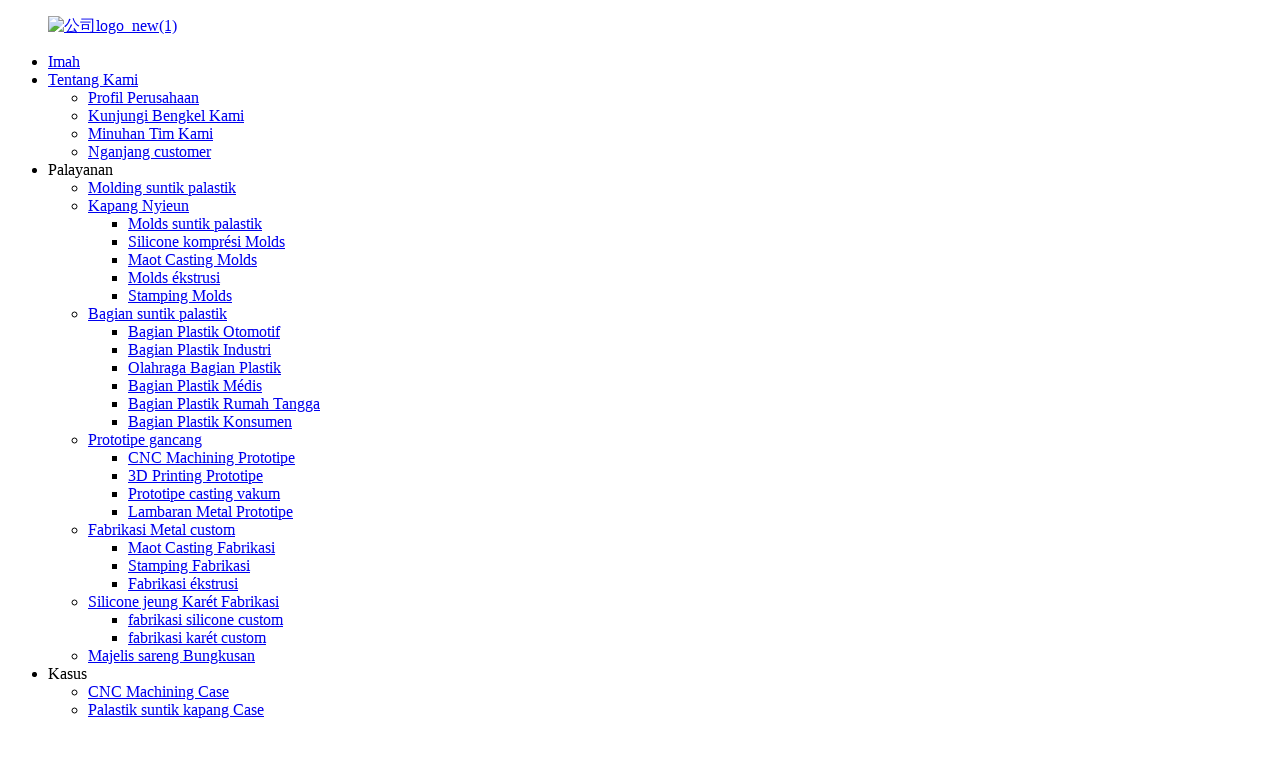

--- FILE ---
content_type: text/html
request_url: http://su.chinaruicheng.com/news/
body_size: 12157
content:
<!DOCTYPE html> <html dir="ltr" lang="su"> <head> <meta charset="UTF-8"/> <!-- Google Tag Manager --> <script>(function(w,d,s,l,i){w[l]=w[l]||[];w[l].push({'gtm.start':
new Date().getTime(),event:'gtm.js'});var f=d.getElementsByTagName(s)[0],
j=d.createElement(s),dl=l!='dataLayer'?'&l='+l:'';j.async=true;j.src=
'https://www.googletagmanager.com/gtm.js?id='+i+dl;f.parentNode.insertBefore(j,f);
})(window,document,'script','dataLayer','GTM-N2RPNF3F');</script> <!-- End Google Tag Manager --> <script type="text/javascript" src="//cdn.globalso.com/cookie_consent_banner.js"></script>  </script> <!-- Hotjar Tracking Code for my site --> <script>
    (function(h,o,t,j,a,r){
        h.hj=h.hj||function(){(h.hj.q=h.hj.q||[]).push(arguments)};
        h._hjSettings={hjid:3423353,hjsv:6};
        a=o.getElementsByTagName('head')[0];
        r=o.createElement('script');r.async=1;
        r.src=t+h._hjSettings.hjid+j+h._hjSettings.hjsv;
        a.appendChild(r);
    })(window,document,'https://static.hotjar.com/c/hotjar-','.js?sv=');
</script> <script src="https://www.googleoptimize.com/optimize.js?id=OPT-P4VM2TG"></script> <script src="https://www.googleoptimize.com/optimize.js?id=OPT-M47KQ72"></script> <meta http-equiv="Content-Type" content="text/html; charset=UTF-8" /> <title>Blog</title>   <meta name="viewport" content="width=device-width,initial-scale=1,minimum-scale=1,maximum-scale=1,user-scalable=no"> <link rel="apple-touch-icon-precomposed" href=""> <meta name="format-detection" content="telephone=no"> <meta name="apple-mobile-web-app-capable" content="yes"> <meta name="apple-mobile-web-app-status-bar-style" content="black"> <link href="//cdn.globalso.com/chinaruicheng/style/global/style.css" rel="stylesheet" onload="this.onload=null;this.rel='stylesheet'"> <link href="//cdn.globalso.com/chinaruicheng/style/public/public.css" rel="stylesheet" onload="this.onload=null;this.rel='stylesheet'"> <script src="https://cdn.globalso.com/lite-yt-embed.js"></script> <link href="https://cdn.globalso.com/lite-yt-embed.css" rel="stylesheet" onload="this.onload=null;this.rel='stylesheet'"> <link rel="shortcut icon" href="https://cdn.globalso.com/chinaruicheng/favicon3.ico" /> <meta name="keywords" itemprop="keywords" content="Gagasan panutup aci, leungeun baju pelindung, bungkus hiasan, panutup insulasi termal, palapis anti korosi, bellows fleksibel, panyalindungan aci, pangropéa mesin, solusi industri, éstétika mesin." />  <link rel="canonical" href="https://www.chinaruicheng.com/news/" /> <link href="//cdn.globalso.com/hide_search.css" rel="stylesheet"/><link href="//www.chinaruicheng.com/style/su.html.css" rel="stylesheet"/><link rel="alternate" hreflang="su" href="http://su.chinaruicheng.com/" /></head> <body> <!-- Google Tag Manager (noscript) --> <noscript><iframe src="https://www.googletagmanager.com/ns.html?id=GTM-N2RPNF3F" height="0" width="0" style="display:none;visibility:hidden"></iframe></noscript> <!-- End Google Tag Manager (noscript) --> <div class="container"> <header class="web_head">     <div class="head_layer">       <div class="layout">         <figure class="logo"><a href="/">                 <img src="https://cdn.globalso.com/chinaruicheng/公司logo_new1.png" alt="公司logo_new(1)">                 </a></figure>         <nav class="nav_wrap">           <ul class="head_nav">         <li><a href="/">Imah</a></li> <li><a href="/about-us/">Tentang Kami</a> <ul class="sub-menu"> 	<li><a href="/about-us/">Profil Perusahaan</a></li> 	<li><a href="/visit-our-workshop/">Kunjungi Bengkel Kami</a></li> 	<li><a href="/meet-our-team/">Minuhan Tim Kami</a></li> 	<li><a href="/customer-visiting/">Nganjang customer</a></li> </ul> </li> <li><a>Palayanan</a> <ul class="sub-menu"> 	<li><a href="/plastics-injection-moldings/">Molding suntik palastik</a></li> 	<li><a href="/moulds/">Kapang Nyieun</a> 	<ul class="sub-menu"> 		<li><a href="/moulds/plastic-injection-molds/">Molds suntik palastik</a></li> 		<li><a href="/moulds/silicone-molds/">Silicone komprési Molds</a></li> 		<li><a href="/moulds/die-casting-molds/">Maot Casting Molds</a></li> 		<li><a href="/moulds/extrusion-molds/">Molds ékstrusi</a></li> 		<li><a href="/moulds/stamping-molds/">Stamping Molds</a></li> 	</ul> </li> 	<li><a href="/plastic-injection-part/">Bagian suntik palastik</a> 	<ul class="sub-menu"> 		<li><a href="/automotive-plastic-parts/">Bagian Plastik Otomotif</a></li> 		<li><a href="/industrial-plastic-parts/">Bagian Plastik Industri</a></li> 		<li><a href="/sports-plastic-parts/">Olahraga Bagian Plastik</a></li> 		<li><a href="/medical-plastic-parts/">Bagian Plastik Médis</a></li> 		<li><a href="/household-plastic-parts/">Bagian Plastik Rumah Tangga</a></li> 		<li><a href="/consumer-plastic-parts/">Bagian Plastik Konsumen</a></li> 	</ul> </li> 	<li><a href="/rapid-prototypes/">Prototipe gancang</a> 	<ul class="sub-menu"> 		<li><a href="/rapid-prototypes/cnc/">CNC Machining Prototipe</a></li> 		<li><a href="/rapid-prototypes/3d-print/">3D Printing Prototipe</a></li> 		<li><a href="/vacuum-casting-prototype/">Prototipe casting vakum</a></li> 		<li><a href="/rapid-prototypes/sheet-metal/">Lambaran Metal Prototipe</a></li> 	</ul> </li> 	<li><a href="/metal-parts/">Fabrikasi Metal custom</a> 	<ul class="sub-menu"> 		<li><a href="/metal-parts/die-casting/">Maot Casting Fabrikasi</a></li> 		<li><a href="/metal-parts/stamping/">Stamping Fabrikasi</a></li> 		<li><a href="/metal-parts/extrusion/">Fabrikasi ékstrusi</a></li> 	</ul> </li> 	<li><a href="/silicone-parts/">Silicone jeung Karét Fabrikasi</a> 	<ul class="sub-menu"> 		<li><a href="/silicone-parts/custom-silicone-fabrication/">fabrikasi silicone custom</a></li> 		<li><a href="/silicone-parts/custom-rubber-fabrication/">fabrikasi karét custom</a></li> 	</ul> </li> 	<li><a href="/one-stop-service/">Majelis sareng Bungkusan</a></li> </ul> </li> <li><a>Kasus</a> <ul class="sub-menu"> 	<li><a href="/analysis-of-cnc-machining-case-of-aluminium-battery-shell-product/">CNC Machining Case</a></li> 	<li><a href="/injection-plastic-mould-case-product/">Palastik suntik kapang Case</a></li> 	<li><a href="/plastic-injection-parts-2-product/">Palastik suntik Bagian Case</a></li> 	<li><a href="/tpu-and-pc-two-plastic-injection-overmolding-sport-accessories-product/">palastik Overmolding Case</a></li> 	<li><a href="/die-casting-case-product/">Maot Casting Case</a></li> 	<li><a href="/special-project/">Proyék Husus</a></li> </ul> </li> <li><a href="/products/">Produk</a> <ul class="sub-menu"> 	<li><a href="/featured-products/">Produk Diulas</a></li> 	<li><a href="/pvc-pipe/">Pipa PVC / PPR / PPH</a></li> </ul> </li> <li class="nav-current"><a href="/news/">Blog</a></li> <li><a href="/faqs/">FAQs</a></li> <li><a href="/contact-us/">Taros Kami</a></li>       </ul> 	  </nav>           <div class="head_right">  	            <b id="btn-search" class="btn--search"></b>                      <div class="change-language ensemble">   <div class="change-language-info">     <div class="change-language-title medium-title">        <div class="language-flag language-flag-en"><a href="https://www.chinaruicheng.com/"><b class="country-flag"></b><span>English</span> </a></div>        <b class="language-icon"></b>      </div> 	<div class="change-language-cont sub-content">         <div class="empty"></div>     </div>   </div> </div> <!--theme262-->          </div> 		  <i class="head_left_bg"></i>           <i class="head_right_bg"></i>                 </div>     </div>       </header><div class="path_bar">     <div class="layout">       <ul>        <li> <a itemprop="breadcrumb" href="/">Imah</a></li><li> <a href="#">Blog</a></li>       </ul>     </div>   </div>      <section class="web_main page_main">   <div class="layout">       <aside class="aside">   <section class="aside-wrap">     <section class="side-widget">     <div class="side-tit-bar">       <h4 class="side-tit"><a href="/news/">Warta</a></h4>     </div>     <ul class="side-cate">       <li><a href="/news_catalog/rapid-prototype-blog/">Rapid Prototipe Blog</a></li> <li><a href="/news_catalog/plastic-injection-molding-blog/">Palastik suntik molding Blog</a></li> <li><a href="/news_catalog/company-activity-blog/">Blog Kagiatan Perusahaan</a></li> <li><a href="/news_catalog/metal-parts-blog/">Bagian Metal Blog</a></li> <li><a href="/news_catalog/company-development-blog/">Blog Pangwangunan Pausahaan</a></li> <li><a href="/news_catalog/siliconerubber-parts-blog/">Silicone / Bagian karét Blog</a></li>     </ul>   </section>      </section> </aside>      <div class="blog_list">         <!--<h1 class="page_title">-->           <!--Blog-->         <!--  BLOG-->         <!--</h1>-->    <div class="news-search">     <div class="head-search">       <form >         <input class="search-ipt" name="s" placeholder="start searching...." />         <input class="search-btn" type="submit" value=""/> 		<input type="hidden" name="cat" />       </form>     </div>   </div>          <ul>                     <li class="blog-item">             <figure class="item-wrap">                             <a class="item-img" href="/news/innovative-shaft-covering-ideas-enhancing-functionality-and-aesthetics/"><img class="blog-img" src="https://cdn.globalso.com/chinaruicheng/DALL·E-2024-07-29-16.21.28-A-vibrant-and-detailed-illustration-showcasing-various-innovative-shaft-covering-ideas-enhancing-both-functionality-and-aesthetics.-The-image-include.png" alt="Gagasan Panutup Aci Inovatif: Ningkatkeun Fungsi..."></a>                             <figcaption class="item-info">                 <h3 class="item-title"><a href="/news/innovative-shaft-covering-ideas-enhancing-functionality-and-aesthetics/">Gagasan Panutup Aci Inovatif: Ningkatkeun Fungsionalitas sareng Estetika</a></h3>                 <div>                                     </div>                 <time>Ku admin, dina Jul 29, 2024</time>                 <div class="item-detail">Lamun datang ka mesin jeung komponén mékanis, shafts mangrupakeun bagian kritis anu mindeng merlukeun panyalindungan jeung enhancement.Panutup anu leres tiasa nyayogikeun sababaraha ...</div>                 <a href="/news/innovative-shaft-covering-ideas-enhancing-functionality-and-aesthetics/" class="item-more">Maca deui</a> </figcaption>             </figure>           </li>                     <li class="blog-item">             <figure class="item-wrap">                             <a class="item-img" href="/news/understanding-extrusion-mould-the-backbone-of-modern-manufacturing/"><img class="blog-img" src="https://cdn.globalso.com/chinaruicheng/ashleyav1_A_collage_of_various_products_made_using_the_extrusio_526d5a78-138f-44f4-b0fb-ccf9ea9311c4.png" alt="Ngartos Extrusion Mould: The Backbone of ..."></a>                             <figcaption class="item-info">                 <h3 class="item-title"><a href="/news/understanding-extrusion-mould-the-backbone-of-modern-manufacturing/">Ngartos Extrusion Mould: The Backbone of Modern Manufacturing</a></h3>                 <div>                                     </div>                 <time>Ku admin, dina Jul 24, 2024</time>                 <div class="item-detail">Bubuka Extrusion molding mangrupakeun prosés pivotal dina manufaktur modern, sangkan kreasi wangun kontinyu sarta propil kalawan precision na efficie ...</div>                 <a href="/news/understanding-extrusion-mould-the-backbone-of-modern-manufacturing/" class="item-more">Maca deui</a> </figcaption>             </figure>           </li>                     <li class="blog-item">             <figure class="item-wrap">                             <a class="item-img" href="/news/the-evolution-of-die-casting-and-our-expertise-at-ruicheng/"><img class="blog-img" src="https://cdn.globalso.com/chinaruicheng/die_casting.png" alt="Évolusi Die Casting sareng Kaahlian Kami ..."></a>                             <figcaption class="item-info">                 <h3 class="item-title"><a href="/news/the-evolution-of-die-casting-and-our-expertise-at-ruicheng/">Évolusi Die Casting sareng Kaahlian Kami di Ruicheng</a></h3>                 <div>                                     </div>                 <time>Ku admin, dina Jul 19, 2024</time>                 <div class="item-detail">Die casting, prosés manufaktur kacida serbaguna, ngabogaan sajarah euyeub dating deui ka abad ka-19.Mimitina dimekarkeun pikeun ngahasilkeun tipe movable pikeun percetakan ind ...</div>                 <a href="/news/the-evolution-of-die-casting-and-our-expertise-at-ruicheng/" class="item-more">Maca deui</a> </figcaption>             </figure>           </li>                     <li class="blog-item">             <figure class="item-wrap">                             <a class="item-img" href="/news/the-importance-and-maintenance-of-injection-molds-in-manufacturing/"><img class="blog-img" src="https://cdn.globalso.com/chinaruicheng/wldojv8416_A_close-up_shot_of_a_high-precision_injection_mold_h_8a5ce803-a1d2-4c7a-a259-6a90837a4794.png" alt="Pentingna sareng Pangropéa tina suntikan Mol ..."></a>                             <figcaption class="item-info">                 <h3 class="item-title"><a href="/news/the-importance-and-maintenance-of-injection-molds-in-manufacturing/">Pentingna sareng Pangropéa Cetakan Injeksi dina Pabrikan</a></h3>                 <div>                                     </div>                 <time>Ku admin, dina Jul 01, 2024</time>                 <div class="item-detail">Cetakan suntik penting pisan dina prosés manufaktur, khususna pikeun ngahasilkeun bagian plastik anu tepat.Daya tahan sareng umur kapang ieu langsung mangaruhan produksi ...</div>                 <a href="/news/the-importance-and-maintenance-of-injection-molds-in-manufacturing/" class="item-more">Maca deui</a> </figcaption>             </figure>           </li>                     <li class="blog-item">             <figure class="item-wrap">                             <a class="item-img" href="/news/3d-printing-a-game-changer-in-additive-manufacturing/"><img class="blog-img" src="https://cdn.globalso.com/chinaruicheng/3Dmachine.png" alt="Percetakan 3D: Pangrobah Game dina Manufaktur Aditif..."></a>                             <figcaption class="item-info">                 <h3 class="item-title"><a href="/news/3d-printing-a-game-changer-in-additive-manufacturing/">Percetakan 3D: Pangrobah Game dina Pabrikan Aditif</a></h3>                 <div>                                     </div>                 <time>Ku admin, on Jun 24, 2024</time>                 <div class="item-detail">Stereolithography (SLA) mangrupikeun salah sahiji téknologi percetakan 3D anu pang populerna sareng seueur dianggo ayeuna.Asalna dina awal 1980-an, SLA parantos ngarobih cara urang ...</div>                 <a href="/news/3d-printing-a-game-changer-in-additive-manufacturing/" class="item-more">Maca deui</a> </figcaption>             </figure>           </li>                     <li class="blog-item">             <figure class="item-wrap">                             <a class="item-img" href="/news/the-different-between-mater-engraving-and-pad-printing/"><img class="blog-img" src="https://cdn.globalso.com/chinaruicheng/Laser-Engrave-Metal_1.jpg" alt="Beda antara ukiran mater sareng pad p ..."></a>                             <figcaption class="item-info">                 <h3 class="item-title"><a href="/news/the-different-between-mater-engraving-and-pad-printing/">Beda antara ukiran mater sareng percetakan pad</a></h3>                 <div>                                     </div>                 <time>Ku admin, on Jun 11, 2024</time>                 <div class="item-detail">Spésifikasi sareng inpormasi produk ayeuna parantos janten bagian anu penting.Kaseueuran produsén bakal ngukir inpormasi ngeunaan produk ngalangkungan scre sutra ...</div>                 <a href="/news/the-different-between-mater-engraving-and-pad-printing/" class="item-more">Maca deui</a> </figcaption>             </figure>           </li>                     <li class="blog-item">             <figure class="item-wrap">                             <a class="item-img" href="/news/electro-spark-treatment-in-mold-processing/"><img class="blog-img" src="https://cdn.globalso.com/chinaruicheng/Electric-spark-deposition1_1.jpg" alt="Perlakuan narik éléktro dina ngolah kapang"></a>                             <figcaption class="item-info">                 <h3 class="item-title"><a href="/news/electro-spark-treatment-in-mold-processing/">Perlakuan narik éléktro dina ngolah kapang</a></h3>                 <div>                                     </div>                 <time>Ku admin, on Jun 07, 2024</time>                 <div class="item-detail">Dinten ieu kami ngabahas déposisi elektro-spark urang dilarapkeun dina alloy logam, dina waktos anu sareng urang difokuskeun téhnologi ieu kumaha carana ngaropéa kapang dina suntik molding tooling a ...</div>                 <a href="/news/electro-spark-treatment-in-mold-processing/" class="item-more">Maca deui</a> </figcaption>             </figure>           </li>                     <li class="blog-item">             <figure class="item-wrap">                             <a class="item-img" href="/news/how-to-choose-between-injection-molding-and-cnc-machining/"><img class="blog-img" src="https://cdn.globalso.com/chinaruicheng/CNC21.png" alt="Kumaha carana milih antara suntik molding na CNC ..."></a>                             <figcaption class="item-info">                 <h3 class="item-title"><a href="/news/how-to-choose-between-injection-molding-and-cnc-machining/">Kumaha carana milih antara suntik molding na CNC machining</a></h3>                 <div>                                     </div>                 <time>Ku admin, on Jun 05, 2024</time>                 <div class="item-detail">CNC sareng Injeksi salaku dua karajinan anu paling populér pikeun pabrik, anu duanana tiasa ngadamel produk kualitas luhur atanapi bagian di unggal daérah sareng aranjeunna gaduh kaunggulan sorangan ...</div>                 <a href="/news/how-to-choose-between-injection-molding-and-cnc-machining/" class="item-more">Maca deui</a> </figcaption>             </figure>           </li>                     <li class="blog-item">             <figure class="item-wrap">                             <a class="item-img" href="/news/how-to-make-health-safety-and-clean-medical-device/"><img class="blog-img" src="https://cdn.globalso.com/chinaruicheng/goddard-sponsored-hero-image-june2021.jpg" alt="Kumaha Ngadamel Kaséhatan, Kasalametan sareng Bersih Médis ..."></a>                             <figcaption class="item-info">                 <h3 class="item-title"><a href="/news/how-to-make-health-safety-and-clean-medical-device/">Kumaha Jieun Kaséhatan, Kasalametan Jeung Alat Médis beresih</a></h3>                 <div>                                     </div>                 <time>Ku admin, on Jun 03, 2024</time>                 <div class="item-detail">Nalika ngeunaan alat médis, kabersihan, kasalametan, penting pisan.Sadaya alat médis, naha disposable, implantable atanapi tiasa dianggo deui, kedah dibersihkeun salami pabrik ...</div>                 <a href="/news/how-to-make-health-safety-and-clean-medical-device/" class="item-more">Maca deui</a> </figcaption>             </figure>           </li>                     <li class="blog-item">             <figure class="item-wrap">                             <a class="item-img" href="/news/types-and-characteristics-of-3d-printing/"><img class="blog-img" src="https://cdn.globalso.com/chinaruicheng/1_QsQHfU0iCTsoe_J01vs8ng_2.jpg" alt="Jinis Sareng Ciri Percetakan 3D"></a>                             <figcaption class="item-info">                 <h3 class="item-title"><a href="/news/types-and-characteristics-of-3d-printing/">Jinis Sareng Ciri Percetakan 3D</a></h3>                 <div>                                     </div>                 <time>Ku admin, dina 29 Méi 2024</time>                 <div class="item-detail">Percetakan 3D, ogé katelah manufaktur aditif, nyaéta prosés nyiptakeun objék tilu diménsi tina modél digital.Teu kawas manufaktur subtractive tradisional m ...</div>                 <a href="/news/types-and-characteristics-of-3d-printing/" class="item-more">Maca deui</a> </figcaption>             </figure>           </li>                     <li class="blog-item">             <figure class="item-wrap">                             <a class="item-img" href="/news/the-art-of-metal-engraving/"><img class="blog-img" src="https://cdn.globalso.com/chinaruicheng/The-art-of-metal-engraving.jpg" alt="Seni Ukiran Logam"></a>                             <figcaption class="item-info">                 <h3 class="item-title"><a href="/news/the-art-of-metal-engraving/">Seni Ukiran Logam</a></h3>                 <div>                                     </div>                 <time>Ku admin, dina 27 Méi 2024</time>                 <div class="item-detail">Ukiran, sapertos patung, gaduh sajarah anu panjang sareng pikaresepeun anu ngalangkungan rupa-rupa budaya sareng période waktos.Ukiran mangrupikeun prakték ngagiling desain kana flap anu keras, ...</div>                 <a href="/news/the-art-of-metal-engraving/" class="item-more">Maca deui</a> </figcaption>             </figure>           </li>                     <li class="blog-item">             <figure class="item-wrap">                             <a class="item-img" href="/news/understanding-the-difference-between-pad-printing-and-screen-printing/"><img class="blog-img" src="https://cdn.globalso.com/chinaruicheng/pad-silk.jpg" alt="Ngartos Beda Antara Pad Printi..."></a>                             <figcaption class="item-info">                 <h3 class="item-title"><a href="/news/understanding-the-difference-between-pad-printing-and-screen-printing/">Ngartos Beda Antara Pad Printing jeung Screen Printing</a></h3>                 <div>                                     </div>                 <time>Ku admin, dina 22 Mei 2024</time>                 <div class="item-detail">Pad percetakan jeung percetakan layar dua métode percetakan béda nu dipaké dina rupa-rupa produk jeung dina rupa-rupa bahan béda.Sablon dipaké ...</div>                 <a href="/news/understanding-the-difference-between-pad-printing-and-screen-printing/" class="item-more">Maca deui</a> </figcaption>             </figure>           </li>                   </ul>         <div class="page_bar">         <div class="pages"><a href='/news/' class='current'>1</a><a href='/news/page/2/'>2</a><a href='/news/page/3/'>3</a><a href='/news/page/4/'>4</a><a href='/news/page/5/'>5</a><a href='/news/page/6/'>6</a><a href="/news/page/2/" >Salajengna &gt;</a><a href='/news/page/8/' class='extend' title='The Last Page'>>></a> <span class='current2'>Kaca 1 / 8</span></div>       </div>       </div>          </div> </section> <script>
$(".page_main .search-btn").click(function(){
    
    var data_arr = {
        "s":$(".page_main .search-ipt").val(),
        "paged": $(".page_bar .current").text()
    }
    data_arr = JSON.stringify(data_arr)
    $.ajax({
        type: "POST",
        url: '/statistic.php?action=show_data_cus',
        async: false,
        data: data_arr,
        success: function (data) {

            data = JSON.parse(data)
            let  text = data.data.html
            $(".blog_list ul li").remove()
            $(".pages").remove()
            if(text == ""){
                $(".blog_list ul").append("<li>no wrap</li>")
            }else{
                $(".blog_list ul").append(data.data.html)
            }
            $(".page_bar").append("<div class='pages'>"+data.data.pages+"</div>")
            
        },
        error: function (data) {
        }

    })
    
    return false
})  
</script>   <footer class="web_footer">     <section class="foot_service">       <div class="layout">    <div class="foot_items"> 		  <nav class="foot_item foot_item_nav wow fadeInLeftA" data-wow-delay=".1s" data-wow-duration=".8s">             <!--<div class="foot_item_hd">-->             <!--  <h2 class="title">INFORMATION</h2>-->             <!--</div>-->              <ul class="foot_gallery">                                  <li><a target="_blank" href=""><img src="https://cdn.globalso.com/chinaruicheng/ISO900-removebg-preview4rgyub.png" alt="ISO900-removebg-preview4rgyub"></a></li>                           </ul>             <div class="foot_item_bd">               <ul class="foot_txt_list">               <li><a href="/visit-our-workshop/">Kunjungi Bengkel Kami</a></li> <li><a href="/customer-visiting/">Nganjang customer</a></li> <li><a href="/meet-our-team/">Minuhan Tim Kami</a></li>               </ul>             </div>           </nav> 	     <nav class="foot_item foot_item_contac wow fadeInLeftA" data-wow-delay=".1s" data-wow-duration=".8s">             <div class="foot_item_hd">               <h2 class="title">TAROS KAMI</h2>             </div>             <div class="foot_item_bd">               <address class="foot_contact_list">                 <ul>                    <li class="contact_item">                    <div class="contact_txt">                      <p class="item_val"><p class="item_val"><a href="mailto:admin@chinaruicheng.com">E-mail: admin@chinaruicheng.com</a></p></p>                   </div>                   </li>                    <li class="contact_item">                    <div class="contact_txt">                      <span class="contact_label"> </span>                      <div class="item_val"> <p class="item_val"><a class="tel_link" href="tel:+8615159297535"></a>Telepon: +8615159297535</p></div>                   </div>                   </li>                    <li class="contact_item">                    <div class="contact_txt">                      <div class="item_val">  <p class="item_val">Alamat: No.50, Liheng Industrial Zone, Xinglin West Road, Jimei District, Xiamen, Cina</p></div>                   </div>                   </li>                 </ul>               </address>             </div>           </nav> 		 <nav class="foot_item foot_item_follow wow fadeInLeftA" data-wow-delay=".1s" data-wow-duration=".8s">             <div class="foot_item_hd">               <h2 class="title">TUTURKEUN KAMI</h2>             </div>             <div class="foot_item_bd">               <div class="company_subscribe">                 <div class="learn_more">                   <a class="button" href="javascript:">INQUIY AYEUNA</a>                 </div>               </div>               <ul class="foot_sns">                              <li><a target="_blank" href="https://www.linkedin.com/company/xiamen-ruicheng-industrial-design-co-limited/"><img src="https://cdn.globalso.com/chinaruicheng/linkedin2.png" alt="linkedin"></a></li>                         <li><a target="_blank" href="https://www.youtube.com/channel/UCcwwEPA1TbIznhSxuJPitug"><img src="https://cdn.globalso.com/chinaruicheng/youtube1.png" alt="youtube"></a></li>                         <li><a target="_blank" href="https://www.facebook.com/Xiamen-ruicheng-industrial-design-coltd-326796651508641/"><img src="https://cdn.globalso.com/chinaruicheng/facebook1.png" alt="facebook"></a></li>                           </ul>             </div>                       </nav>         </div>        </div>     </section> 	 	  	      <section class="foot_bar wow fadeInUpA" data-wow-delay=".1s" data-wow-duration=".8s">       <div class="layout">         <div class="copyright">© Hak Cipta - 2010-2022 : Sadaya Hak Ditangtayungan.<script type="text/javascript" src="//www.globalso.site/livechat.js?livechat=hide"></script>         <br><a href="/featured/">Produk Panas</a> <span style="color:#056ebe;">-</span> <a href="/sitemap.xml">Peta situs</a>  <br><span style="color:#056ebe;"><a href='/pvc-pipe/' title='PVC/PPR/PPH PIPE'>Pipa PVC / PPR / PPH</a>,  <a href='/pvc-product/' title='PVC PRODUCT'>PRODUK PVC</a>,  <a href='/custom-injection-molding/' title='custom injection molding'>molding suntik custom</a>,  <a href='/china-plastic-injection-factories/' title='China Plastic Injection Factories'>Pabrik suntik palastik Cina</a>,  <a href='/stock-product/' title='stock product'>produk stock</a>,  <a href='/china-injection-parts/' title='China Injection Parts'>Bagian suntik Cina</a>, </span> <br/><b>ISO 9001, ISO 14001, ISO 45001</b>         </div>       </div>     </section>   </footer> <aside class="scrollsidebar" id="scrollsidebar">   <div class="side_content">     <div class="side_list">       <header class="hd"><img src="//cdn.globalso.com/title_pic.png" alt="Inuiry online"/></header>       <div class="cont">         <li><a class="email" href="javascript:" onclick="showMsgPop();">Kirim surélék</a></li>         <li><a class="whatsapp" href="https://api.whatsapp.com/send?phone=8615159297535">Whatsapp</a></li>                                      </div>                   <div class="side_title"><a  class="close_btn"><span>x</span></a></div>     </div>   </div>   <div class="show_btn"></div> </aside> <div class="inquiry-pop-bd">   <div class="inquiry-pop"> <i class="ico-close-pop" onclick="hideMsgPop();"></i>      <script type="text/javascript" src="//www.globalso.site/form.js"></script>    </div> </div> </div> <div class="web-search"> <b id="btn-search-close" class="btn--search-close"></b>   <div style=" width:100%">     <div class="head-search">       <form  action="/search.php" method="get">         <input class="search-ipt" name="s" placeholder="Start Typing..." />         <input class="search-btn" type="submit" value=""/> 		<input type="hidden" name="cat" />         <span class="search-attr">Pencét enter pikeun milarian atanapi ESC pikeun nutup</span>       </form>     </div>   </div> </div> <script type="text/javascript" src="//cdn.globalso.com/chinaruicheng/style/global/js/jquery.min.js"></script>  <script type="text/javascript" src="//cdn.globalso.com/chinaruicheng/style/global/js/common.js"></script> <script type="text/javascript" src="//cdn.globalso.com/chinaruicheng/style/public/public.js"></script>   <script src="https://io.hagro.com/ipcompany/313322-aigro-www.chinaruicheng.com.js" ></script>  <!-- Google Tag Manager (noscript) --> <noscript><iframe src="https://www.googletagmanager.com/ns.html?id=GTM-5CN6S5Z" height="0" width="0" style="display:none;visibility:hidden"></iframe></noscript> <!-- End Google Tag Manager (noscript) -->  <!--[if lt IE 9]> <script src="//cdn.globalso.com/chinaruicheng/style/global/js/html5.js"></script> <![endif]--> <script>
function getCookie(name) {
    var arg = name + "=";
    var alen = arg.length;
    var clen = document.cookie.length;
    var i = 0;
    while (i < clen) {
        var j = i + alen;
        if (document.cookie.substring(i, j) == arg) return getCookieVal(j);
        i = document.cookie.indexOf(" ", i) + 1;
        if (i == 0) break;
    }
    return null;
}
function setCookie(name, value) {
    var expDate = new Date();
    var argv = setCookie.arguments;
    var argc = setCookie.arguments.length;
    var expires = (argc > 2) ? argv[2] : null;
    var path = (argc > 3) ? argv[3] : null;
    var domain = (argc > 4) ? argv[4] : null;
    var secure = (argc > 5) ? argv[5] : false;
    if (expires != null) {
        expDate.setTime(expDate.getTime() + expires);
    }
    document.cookie = name + "=" + escape(value) + ((expires == null) ? "": ("; expires=" + expDate.toUTCString())) + ((path == null) ? "": ("; path=" + path)) + ((domain == null) ? "": ("; domain=" + domain)) + ((secure == true) ? "; secure": "");
}
function getCookieVal(offset) {
    var endstr = document.cookie.indexOf(";", offset);
    if (endstr == -1) endstr = document.cookie.length;
    return unescape(document.cookie.substring(offset, endstr));
}

var firstshow = 0;
var cfstatshowcookie = getCookie('easyiit_stats');
if (cfstatshowcookie != 1) {
    a = new Date();
    h = a.getHours();
    m = a.getMinutes();
    s = a.getSeconds();
    sparetime = 1000 * 60 * 60 * 24 * 1 - (h * 3600 + m * 60 + s) * 1000 - 1;
    setCookie('easyiit_stats', 1, sparetime, '/');
    firstshow = 1;
}
if (!navigator.cookieEnabled) {
    firstshow = 0;
}
var referrer = escape(document.referrer);
var currweb = escape(location.href);
var screenwidth = screen.width;
var screenheight = screen.height;
var screencolordepth = screen.colorDepth;
$(function($){
   $.get("https://www.chinaruicheng.com/statistic.php", { action:'stats_init', assort:0, referrer:referrer, currweb:currweb , firstshow:firstshow ,screenwidth:screenwidth, screenheight: screenheight, screencolordepth: screencolordepth, ranstr: Math.random()},function(data){}, "json");
			
});
</script> <script type="text/javascript">

if(typeof jQuery == 'undefined' || typeof jQuery.fn.on == 'undefined') {
	document.write('<script src="https://www.chinaruicheng.com/wp-content/plugins/bb-plugin/js/jquery.js"><\/script>');
	document.write('<script src="https://www.chinaruicheng.com/wp-content/plugins/bb-plugin/js/jquery.migrate.min.js"><\/script>');
}

</script><ul class="prisna-wp-translate-seo" id="prisna-translator-seo"><li class="language-flag language-flag-en"><a href="https://www.chinaruicheng.com/news/" title="English" target="_blank"><b class="country-flag"></b><span>English</span></a></li><li class="language-flag language-flag-fr"><a href="http://fr.chinaruicheng.com/news/" title="French" target="_blank"><b class="country-flag"></b><span>French</span></a></li><li class="language-flag language-flag-de"><a href="http://de.chinaruicheng.com/news/" title="German" target="_blank"><b class="country-flag"></b><span>German</span></a></li><li class="language-flag language-flag-pt"><a href="http://pt.chinaruicheng.com/news/" title="Portuguese" target="_blank"><b class="country-flag"></b><span>Portuguese</span></a></li><li class="language-flag language-flag-es"><a href="http://es.chinaruicheng.com/news/" title="Spanish" target="_blank"><b class="country-flag"></b><span>Spanish</span></a></li><li class="language-flag language-flag-ru"><a href="http://ru.chinaruicheng.com/news/" title="Russian" target="_blank"><b class="country-flag"></b><span>Russian</span></a></li><li class="language-flag language-flag-ja"><a href="http://ja.chinaruicheng.com/news/" title="Japanese" target="_blank"><b class="country-flag"></b><span>Japanese</span></a></li><li class="language-flag language-flag-ko"><a href="http://ko.chinaruicheng.com/news/" title="Korean" target="_blank"><b class="country-flag"></b><span>Korean</span></a></li><li class="language-flag language-flag-ar"><a href="http://ar.chinaruicheng.com/news/" title="Arabic" target="_blank"><b class="country-flag"></b><span>Arabic</span></a></li><li class="language-flag language-flag-ga"><a href="http://ga.chinaruicheng.com/news/" title="Irish" target="_blank"><b class="country-flag"></b><span>Irish</span></a></li><li class="language-flag language-flag-el"><a href="http://el.chinaruicheng.com/news/" title="Greek" target="_blank"><b class="country-flag"></b><span>Greek</span></a></li><li class="language-flag language-flag-tr"><a href="http://tr.chinaruicheng.com/news/" title="Turkish" target="_blank"><b class="country-flag"></b><span>Turkish</span></a></li><li class="language-flag language-flag-it"><a href="http://it.chinaruicheng.com/news/" title="Italian" target="_blank"><b class="country-flag"></b><span>Italian</span></a></li><li class="language-flag language-flag-da"><a href="http://da.chinaruicheng.com/news/" title="Danish" target="_blank"><b class="country-flag"></b><span>Danish</span></a></li><li class="language-flag language-flag-ro"><a href="http://ro.chinaruicheng.com/news/" title="Romanian" target="_blank"><b class="country-flag"></b><span>Romanian</span></a></li><li class="language-flag language-flag-id"><a href="http://id.chinaruicheng.com/news/" title="Indonesian" target="_blank"><b class="country-flag"></b><span>Indonesian</span></a></li><li class="language-flag language-flag-cs"><a href="http://cs.chinaruicheng.com/news/" title="Czech" target="_blank"><b class="country-flag"></b><span>Czech</span></a></li><li class="language-flag language-flag-af"><a href="http://af.chinaruicheng.com/news/" title="Afrikaans" target="_blank"><b class="country-flag"></b><span>Afrikaans</span></a></li><li class="language-flag language-flag-sv"><a href="http://sv.chinaruicheng.com/news/" title="Swedish" target="_blank"><b class="country-flag"></b><span>Swedish</span></a></li><li class="language-flag language-flag-pl"><a href="http://pl.chinaruicheng.com/news/" title="Polish" target="_blank"><b class="country-flag"></b><span>Polish</span></a></li><li class="language-flag language-flag-eu"><a href="http://eu.chinaruicheng.com/news/" title="Basque" target="_blank"><b class="country-flag"></b><span>Basque</span></a></li><li class="language-flag language-flag-ca"><a href="http://ca.chinaruicheng.com/news/" title="Catalan" target="_blank"><b class="country-flag"></b><span>Catalan</span></a></li><li class="language-flag language-flag-eo"><a href="http://eo.chinaruicheng.com/news/" title="Esperanto" target="_blank"><b class="country-flag"></b><span>Esperanto</span></a></li><li class="language-flag language-flag-hi"><a href="http://hi.chinaruicheng.com/news/" title="Hindi" target="_blank"><b class="country-flag"></b><span>Hindi</span></a></li><li class="language-flag language-flag-lo"><a href="http://lo.chinaruicheng.com/news/" title="Lao" target="_blank"><b class="country-flag"></b><span>Lao</span></a></li><li class="language-flag language-flag-sq"><a href="http://sq.chinaruicheng.com/news/" title="Albanian" target="_blank"><b class="country-flag"></b><span>Albanian</span></a></li><li class="language-flag language-flag-am"><a href="http://am.chinaruicheng.com/news/" title="Amharic" target="_blank"><b class="country-flag"></b><span>Amharic</span></a></li><li class="language-flag language-flag-hy"><a href="http://hy.chinaruicheng.com/news/" title="Armenian" target="_blank"><b class="country-flag"></b><span>Armenian</span></a></li><li class="language-flag language-flag-az"><a href="http://az.chinaruicheng.com/news/" title="Azerbaijani" target="_blank"><b class="country-flag"></b><span>Azerbaijani</span></a></li><li class="language-flag language-flag-be"><a href="http://be.chinaruicheng.com/news/" title="Belarusian" target="_blank"><b class="country-flag"></b><span>Belarusian</span></a></li><li class="language-flag language-flag-bn"><a href="http://bn.chinaruicheng.com/news/" title="Bengali" target="_blank"><b class="country-flag"></b><span>Bengali</span></a></li><li class="language-flag language-flag-bs"><a href="http://bs.chinaruicheng.com/news/" title="Bosnian" target="_blank"><b class="country-flag"></b><span>Bosnian</span></a></li><li class="language-flag language-flag-bg"><a href="http://bg.chinaruicheng.com/news/" title="Bulgarian" target="_blank"><b class="country-flag"></b><span>Bulgarian</span></a></li><li class="language-flag language-flag-ceb"><a href="http://ceb.chinaruicheng.com/news/" title="Cebuano" target="_blank"><b class="country-flag"></b><span>Cebuano</span></a></li><li class="language-flag language-flag-ny"><a href="http://ny.chinaruicheng.com/news/" title="Chichewa" target="_blank"><b class="country-flag"></b><span>Chichewa</span></a></li><li class="language-flag language-flag-co"><a href="http://co.chinaruicheng.com/news/" title="Corsican" target="_blank"><b class="country-flag"></b><span>Corsican</span></a></li><li class="language-flag language-flag-hr"><a href="http://hr.chinaruicheng.com/news/" title="Croatian" target="_blank"><b class="country-flag"></b><span>Croatian</span></a></li><li class="language-flag language-flag-nl"><a href="http://nl.chinaruicheng.com/news/" title="Dutch" target="_blank"><b class="country-flag"></b><span>Dutch</span></a></li><li class="language-flag language-flag-et"><a href="http://et.chinaruicheng.com/news/" title="Estonian" target="_blank"><b class="country-flag"></b><span>Estonian</span></a></li><li class="language-flag language-flag-tl"><a href="http://tl.chinaruicheng.com/news/" title="Filipino" target="_blank"><b class="country-flag"></b><span>Filipino</span></a></li><li class="language-flag language-flag-fi"><a href="http://fi.chinaruicheng.com/news/" title="Finnish" target="_blank"><b class="country-flag"></b><span>Finnish</span></a></li><li class="language-flag language-flag-fy"><a href="http://fy.chinaruicheng.com/news/" title="Frisian" target="_blank"><b class="country-flag"></b><span>Frisian</span></a></li><li class="language-flag language-flag-gl"><a href="http://gl.chinaruicheng.com/news/" title="Galician" target="_blank"><b class="country-flag"></b><span>Galician</span></a></li><li class="language-flag language-flag-ka"><a href="http://ka.chinaruicheng.com/news/" title="Georgian" target="_blank"><b class="country-flag"></b><span>Georgian</span></a></li><li class="language-flag language-flag-gu"><a href="http://gu.chinaruicheng.com/news/" title="Gujarati" target="_blank"><b class="country-flag"></b><span>Gujarati</span></a></li><li class="language-flag language-flag-ht"><a href="http://ht.chinaruicheng.com/news/" title="Haitian" target="_blank"><b class="country-flag"></b><span>Haitian</span></a></li><li class="language-flag language-flag-ha"><a href="http://ha.chinaruicheng.com/news/" title="Hausa" target="_blank"><b class="country-flag"></b><span>Hausa</span></a></li><li class="language-flag language-flag-haw"><a href="http://haw.chinaruicheng.com/news/" title="Hawaiian" target="_blank"><b class="country-flag"></b><span>Hawaiian</span></a></li><li class="language-flag language-flag-iw"><a href="http://iw.chinaruicheng.com/news/" title="Hebrew" target="_blank"><b class="country-flag"></b><span>Hebrew</span></a></li><li class="language-flag language-flag-hmn"><a href="http://hmn.chinaruicheng.com/news/" title="Hmong" target="_blank"><b class="country-flag"></b><span>Hmong</span></a></li><li class="language-flag language-flag-hu"><a href="http://hu.chinaruicheng.com/news/" title="Hungarian" target="_blank"><b class="country-flag"></b><span>Hungarian</span></a></li><li class="language-flag language-flag-is"><a href="http://is.chinaruicheng.com/news/" title="Icelandic" target="_blank"><b class="country-flag"></b><span>Icelandic</span></a></li><li class="language-flag language-flag-ig"><a href="http://ig.chinaruicheng.com/news/" title="Igbo" target="_blank"><b class="country-flag"></b><span>Igbo</span></a></li><li class="language-flag language-flag-jw"><a href="http://jw.chinaruicheng.com/news/" title="Javanese" target="_blank"><b class="country-flag"></b><span>Javanese</span></a></li><li class="language-flag language-flag-kn"><a href="http://kn.chinaruicheng.com/news/" title="Kannada" target="_blank"><b class="country-flag"></b><span>Kannada</span></a></li><li class="language-flag language-flag-kk"><a href="http://kk.chinaruicheng.com/news/" title="Kazakh" target="_blank"><b class="country-flag"></b><span>Kazakh</span></a></li><li class="language-flag language-flag-km"><a href="http://km.chinaruicheng.com/news/" title="Khmer" target="_blank"><b class="country-flag"></b><span>Khmer</span></a></li><li class="language-flag language-flag-ku"><a href="http://ku.chinaruicheng.com/news/" title="Kurdish" target="_blank"><b class="country-flag"></b><span>Kurdish</span></a></li><li class="language-flag language-flag-ky"><a href="http://ky.chinaruicheng.com/news/" title="Kyrgyz" target="_blank"><b class="country-flag"></b><span>Kyrgyz</span></a></li><li class="language-flag language-flag-la"><a href="http://la.chinaruicheng.com/news/" title="Latin" target="_blank"><b class="country-flag"></b><span>Latin</span></a></li><li class="language-flag language-flag-lv"><a href="http://lv.chinaruicheng.com/news/" title="Latvian" target="_blank"><b class="country-flag"></b><span>Latvian</span></a></li><li class="language-flag language-flag-lt"><a href="http://lt.chinaruicheng.com/news/" title="Lithuanian" target="_blank"><b class="country-flag"></b><span>Lithuanian</span></a></li><li class="language-flag language-flag-lb"><a href="http://lb.chinaruicheng.com/news/" title="Luxembou.." target="_blank"><b class="country-flag"></b><span>Luxembou..</span></a></li><li class="language-flag language-flag-mk"><a href="http://mk.chinaruicheng.com/news/" title="Macedonian" target="_blank"><b class="country-flag"></b><span>Macedonian</span></a></li><li class="language-flag language-flag-mg"><a href="http://mg.chinaruicheng.com/news/" title="Malagasy" target="_blank"><b class="country-flag"></b><span>Malagasy</span></a></li><li class="language-flag language-flag-ms"><a href="http://ms.chinaruicheng.com/news/" title="Malay" target="_blank"><b class="country-flag"></b><span>Malay</span></a></li><li class="language-flag language-flag-ml"><a href="http://ml.chinaruicheng.com/news/" title="Malayalam" target="_blank"><b class="country-flag"></b><span>Malayalam</span></a></li><li class="language-flag language-flag-mt"><a href="http://mt.chinaruicheng.com/news/" title="Maltese" target="_blank"><b class="country-flag"></b><span>Maltese</span></a></li><li class="language-flag language-flag-mi"><a href="http://mi.chinaruicheng.com/news/" title="Maori" target="_blank"><b class="country-flag"></b><span>Maori</span></a></li><li class="language-flag language-flag-mr"><a href="http://mr.chinaruicheng.com/news/" title="Marathi" target="_blank"><b class="country-flag"></b><span>Marathi</span></a></li><li class="language-flag language-flag-mn"><a href="http://mn.chinaruicheng.com/news/" title="Mongolian" target="_blank"><b class="country-flag"></b><span>Mongolian</span></a></li><li class="language-flag language-flag-my"><a href="http://my.chinaruicheng.com/news/" title="Burmese" target="_blank"><b class="country-flag"></b><span>Burmese</span></a></li><li class="language-flag language-flag-ne"><a href="http://ne.chinaruicheng.com/news/" title="Nepali" target="_blank"><b class="country-flag"></b><span>Nepali</span></a></li><li class="language-flag language-flag-no"><a href="http://no.chinaruicheng.com/news/" title="Norwegian" target="_blank"><b class="country-flag"></b><span>Norwegian</span></a></li><li class="language-flag language-flag-ps"><a href="http://ps.chinaruicheng.com/news/" title="Pashto" target="_blank"><b class="country-flag"></b><span>Pashto</span></a></li><li class="language-flag language-flag-fa"><a href="http://fa.chinaruicheng.com/news/" title="Persian" target="_blank"><b class="country-flag"></b><span>Persian</span></a></li><li class="language-flag language-flag-pa"><a href="http://pa.chinaruicheng.com/news/" title="Punjabi" target="_blank"><b class="country-flag"></b><span>Punjabi</span></a></li><li class="language-flag language-flag-sr"><a href="http://sr.chinaruicheng.com/news/" title="Serbian" target="_blank"><b class="country-flag"></b><span>Serbian</span></a></li><li class="language-flag language-flag-st"><a href="http://st.chinaruicheng.com/news/" title="Sesotho" target="_blank"><b class="country-flag"></b><span>Sesotho</span></a></li><li class="language-flag language-flag-si"><a href="http://si.chinaruicheng.com/news/" title="Sinhala" target="_blank"><b class="country-flag"></b><span>Sinhala</span></a></li><li class="language-flag language-flag-sk"><a href="http://sk.chinaruicheng.com/news/" title="Slovak" target="_blank"><b class="country-flag"></b><span>Slovak</span></a></li><li class="language-flag language-flag-sl"><a href="http://sl.chinaruicheng.com/news/" title="Slovenian" target="_blank"><b class="country-flag"></b><span>Slovenian</span></a></li><li class="language-flag language-flag-so"><a href="http://so.chinaruicheng.com/news/" title="Somali" target="_blank"><b class="country-flag"></b><span>Somali</span></a></li><li class="language-flag language-flag-sm"><a href="http://sm.chinaruicheng.com/news/" title="Samoan" target="_blank"><b class="country-flag"></b><span>Samoan</span></a></li><li class="language-flag language-flag-gd"><a href="http://gd.chinaruicheng.com/news/" title="Scots Gaelic" target="_blank"><b class="country-flag"></b><span>Scots Gaelic</span></a></li><li class="language-flag language-flag-sn"><a href="http://sn.chinaruicheng.com/news/" title="Shona" target="_blank"><b class="country-flag"></b><span>Shona</span></a></li><li class="language-flag language-flag-sd"><a href="http://sd.chinaruicheng.com/news/" title="Sindhi" target="_blank"><b class="country-flag"></b><span>Sindhi</span></a></li><li class="language-flag language-flag-su"><a href="http://su.chinaruicheng.com/news/" title="Sundanese" target="_blank"><b class="country-flag"></b><span>Sundanese</span></a></li><li class="language-flag language-flag-sw"><a href="http://sw.chinaruicheng.com/news/" title="Swahili" target="_blank"><b class="country-flag"></b><span>Swahili</span></a></li><li class="language-flag language-flag-tg"><a href="http://tg.chinaruicheng.com/news/" title="Tajik" target="_blank"><b class="country-flag"></b><span>Tajik</span></a></li><li class="language-flag language-flag-ta"><a href="http://ta.chinaruicheng.com/news/" title="Tamil" target="_blank"><b class="country-flag"></b><span>Tamil</span></a></li><li class="language-flag language-flag-te"><a href="http://te.chinaruicheng.com/news/" title="Telugu" target="_blank"><b class="country-flag"></b><span>Telugu</span></a></li><li class="language-flag language-flag-th"><a href="http://th.chinaruicheng.com/news/" title="Thai" target="_blank"><b class="country-flag"></b><span>Thai</span></a></li><li class="language-flag language-flag-uk"><a href="http://uk.chinaruicheng.com/news/" title="Ukrainian" target="_blank"><b class="country-flag"></b><span>Ukrainian</span></a></li><li class="language-flag language-flag-ur"><a href="http://ur.chinaruicheng.com/news/" title="Urdu" target="_blank"><b class="country-flag"></b><span>Urdu</span></a></li><li class="language-flag language-flag-uz"><a href="http://uz.chinaruicheng.com/news/" title="Uzbek" target="_blank"><b class="country-flag"></b><span>Uzbek</span></a></li><li class="language-flag language-flag-vi"><a href="http://vi.chinaruicheng.com/news/" title="Vietnamese" target="_blank"><b class="country-flag"></b><span>Vietnamese</span></a></li><li class="language-flag language-flag-cy"><a href="http://cy.chinaruicheng.com/news/" title="Welsh" target="_blank"><b class="country-flag"></b><span>Welsh</span></a></li><li class="language-flag language-flag-xh"><a href="http://xh.chinaruicheng.com/news/" title="Xhosa" target="_blank"><b class="country-flag"></b><span>Xhosa</span></a></li><li class="language-flag language-flag-yi"><a href="http://yi.chinaruicheng.com/news/" title="Yiddish" target="_blank"><b class="country-flag"></b><span>Yiddish</span></a></li><li class="language-flag language-flag-yo"><a href="http://yo.chinaruicheng.com/news/" title="Yoruba" target="_blank"><b class="country-flag"></b><span>Yoruba</span></a></li><li class="language-flag language-flag-zu"><a href="http://zu.chinaruicheng.com/news/" title="Zulu" target="_blank"><b class="country-flag"></b><span>Zulu</span></a></li><li class="language-flag language-flag-rw"><a href="http://rw.chinaruicheng.com/news/" title="Kinyarwanda" target="_blank"><b class="country-flag"></b><span>Kinyarwanda</span></a></li><li class="language-flag language-flag-tt"><a href="http://tt.chinaruicheng.com/news/" title="Tatar" target="_blank"><b class="country-flag"></b><span>Tatar</span></a></li><li class="language-flag language-flag-or"><a href="http://or.chinaruicheng.com/news/" title="Oriya" target="_blank"><b class="country-flag"></b><span>Oriya</span></a></li><li class="language-flag language-flag-tk"><a href="http://tk.chinaruicheng.com/news/" title="Turkmen" target="_blank"><b class="country-flag"></b><span>Turkmen</span></a></li><li class="language-flag language-flag-ug"><a href="http://ug.chinaruicheng.com/news/" title="Uyghur" target="_blank"><b class="country-flag"></b><span>Uyghur</span></a></li></ul><link rel='stylesheet' id='fl-builder-layout-5806-css'  href='https://www.chinaruicheng.com/uploads/bb-plugin/cache/5806-layout.css?ver=4a912d9624dc3248f882acffee25b036' type='text/css' media='all' /> <link rel='stylesheet' id='fl-builder-layout-5801-css'  href='https://www.chinaruicheng.com/uploads/bb-plugin/cache/5801-layout-partial.css?ver=d2398e4f8d745221ddcfd63d270f1ce3' type='text/css' media='all' /> <link rel='stylesheet' id='fl-builder-layout-5793-css'  href='https://www.chinaruicheng.com/uploads/bb-plugin/cache/5793-layout-partial.css?ver=639882db4239a49aeec0a09012e55fe9' type='text/css' media='all' /> <link rel='stylesheet' id='fl-builder-layout-5789-css'  href='https://www.chinaruicheng.com/uploads/bb-plugin/cache/5789-layout-partial.css?ver=29f75688e094db00398228ee17903c4c' type='text/css' media='all' /> <link rel='stylesheet' id='fl-builder-layout-5785-css'  href='https://www.chinaruicheng.com/uploads/bb-plugin/cache/5785-layout-partial.css?ver=96400c4b5fb20705367d622b793f346c' type='text/css' media='all' /> <link rel='stylesheet' id='fl-builder-layout-5779-css'  href='https://www.chinaruicheng.com/uploads/bb-plugin/cache/5779-layout-partial.css?ver=7dcdb360af5cd954bef80a2ee54358e7' type='text/css' media='all' /> <link rel='stylesheet' id='fl-builder-layout-5775-css'  href='https://www.chinaruicheng.com/uploads/bb-plugin/cache/5775-layout-partial.css?ver=2b36fdeb16db4a87b3d261b458325092' type='text/css' media='all' /> <link rel='stylesheet' id='fl-builder-layout-5770-css'  href='https://www.chinaruicheng.com/uploads/bb-plugin/cache/5770-layout-partial.css?ver=91f39f15011e40b5d0aa6c5dcf6d9c8a' type='text/css' media='all' /> <link rel='stylesheet' id='fl-builder-layout-5765-css'  href='https://www.chinaruicheng.com/uploads/bb-plugin/cache/5765-layout-partial.css?ver=efdfd21072830c36964540fc0d2b1e76' type='text/css' media='all' /> <link rel='stylesheet' id='foundation-icons-css'  href='https://cdn.globalso.com/font-awesome/foundation-icons.css?ver=1.9.1' type='text/css' media='all' /> <link rel='stylesheet' id='fl-builder-layout-5756-css'  href='https://www.chinaruicheng.com/uploads/bb-plugin/cache/5756-layout-partial.css?ver=ee8468972a2858a71ecc6874b173e790' type='text/css' media='all' /> <link rel='stylesheet' id='fl-builder-layout-5746-css'  href='https://www.chinaruicheng.com/uploads/bb-plugin/cache/5746-layout-partial.css?ver=781cf382421ad915a66305071def6351' type='text/css' media='all' /> <link rel='stylesheet' id='font-awesome-css'  href='https://cdn.globalso.com/font-awesome/font-awesome.min.css?ver=1.9.1' type='text/css' media='all' /> <link rel='stylesheet' id='fl-builder-layout-5679-css'  href='https://www.chinaruicheng.com/uploads/bb-plugin/cache/5679-layout-partial.css?ver=efec446abb7bde137153e34a799c314d' type='text/css' media='all' />   <script type='text/javascript' src='https://www.chinaruicheng.com/uploads/bb-plugin/cache/5806-layout.js?ver=4a912d9624dc3248f882acffee25b036'></script>   <script src="//cdnus.globalso.com/common_front.js"></script><script src="//www.chinaruicheng.com/style/su.html.js"></script></body> </html><!-- Globalso Cache file was created in 0.64936208724976 seconds, on 29-07-24 16:25:36 -->

--- FILE ---
content_type: text/css
request_url: https://www.chinaruicheng.com/uploads/bb-plugin/cache/5801-layout-partial.css?ver=d2398e4f8d745221ddcfd63d270f1ce3
body_size: 602
content:
.fl-node-66a05dd103a70 {width: 100%;}.fl-node-66a05df1dd1f1 {width: 100%;}.fl-node-66a05fb3d5505 {width: 100%;}.fl-node-66a05fd95cdb5 {width: 100%;}.fl-node-66a061f053e96 {width: 100%;}.fl-node-66a06356a6378 {width: 100%;}.fl-module-heading .fl-heading {padding: 0 !important;margin: 0 !important;}.fl-node-66a05dd102954.fl-module-heading .fl-heading {text-align: left;}.fl-node-66a05df1db44c.fl-module-heading .fl-heading {text-align: left;}.fl-node-66a05fb3d2f2e.fl-module-heading .fl-heading {text-align: left;}.fl-node-66a05fd959f60.fl-module-heading .fl-heading {text-align: left;}.fl-node-66a061f050674.fl-module-heading .fl-heading {text-align: left;}.fl-node-66a06356a1fc5.fl-module-heading .fl-heading {text-align: left;}

--- FILE ---
content_type: text/css
request_url: https://www.chinaruicheng.com/uploads/bb-plugin/cache/5793-layout-partial.css?ver=639882db4239a49aeec0a09012e55fe9
body_size: 167
content:
.fl-node-6699caf87c2ff {width: 100%;}.fl-node-6699cb3de4111 {width: 100%;}.fl-node-6699cbe8cdfd3 {width: 100%;}.fl-node-6699cc1780bf0 {width: 100%;}.fl-node-6699cc235dd45 {width: 100%;}.fl-node-6699cc51adacd {width: 100%;}.fl-node-6699cc697c726 {width: 100%;}.fl-node-6699cca0053d3 {width: 100%;}

--- FILE ---
content_type: text/css
request_url: https://www.chinaruicheng.com/uploads/bb-plugin/cache/5789-layout-partial.css?ver=29f75688e094db00398228ee17903c4c
body_size: 458
content:
.fl-node-6682111f91f30 {width: 100%;}.fl-node-668211341c264 {width: 100%;}.fl-node-6682119bba465 {width: 100%;}.fl-node-66821844ee8a5 {width: 100%;}.fl-node-668211d9afbbe {width: 100%;}.fl-node-66821215d4d9a {width: 100%;}.fl-module-heading .fl-heading {padding: 0 !important;margin: 0 !important;}.fl-node-668211341ab10.fl-module-heading .fl-heading {text-align: left;}.fl-node-6682119bb84de.fl-module-heading .fl-heading {text-align: left;}.fl-node-668211d9ad3cb.fl-module-heading .fl-heading {text-align: left;}.fl-node-66821215d1c7c.fl-module-heading .fl-heading {text-align: left;}

--- FILE ---
content_type: text/css
request_url: https://www.chinaruicheng.com/uploads/bb-plugin/cache/5785-layout-partial.css?ver=96400c4b5fb20705367d622b793f346c
body_size: 348
content:
.fl-node-6678eeb68f807 {width: 100%;}.fl-node-6678eed190e5d {width: 100%;}.fl-node-6678eefe83697 {width: 100%;}.fl-node-6678ef28c7f33 {width: 100%;}.fl-node-66790aac3ff82 {width: 100%;}.fl-module-heading .fl-heading {padding: 0 !important;margin: 0 !important;}.fl-node-6678eed18f71c.fl-module-heading .fl-heading {text-align: left;}.fl-node-6678ef28c5a70.fl-module-heading .fl-heading {text-align: left;}.fl-node-66790aac3d563.fl-module-heading .fl-heading {text-align: left;}

--- FILE ---
content_type: text/css
request_url: https://www.chinaruicheng.com/uploads/bb-plugin/cache/5779-layout-partial.css?ver=7dcdb360af5cd954bef80a2ee54358e7
body_size: 605
content:
.fl-node-66680a3eaee06 {width: 100%;}.fl-node-66680ad9a2044 {width: 100%;}.fl-node-66680b218df3b {width: 100%;}.fl-node-66680b02b917e {width: 100%;}.fl-node-66680d7ec2d84 {width: 100%;}.fl-node-66680daa5c5dc {width: 100%;}.fl-node-66680e26a91d9 {width: 100%;}.fl-node-66680e4fcf64d {width: 100%;}.fl-node-66680e3bde92d {width: 100%;}.fl-node-66680ea6bb549 {width: 100%;}.fl-module-heading .fl-heading {padding: 0 !important;margin: 0 !important;}.fl-node-66680ad9a0881.fl-module-heading .fl-heading {text-align: left;}.fl-node-66680d7ebffe4.fl-module-heading .fl-heading {text-align: left;}.fl-node-66680e4fcf29c.fl-module-heading .fl-heading {text-align: left;}.fl-node-66680ea6b6bd6.fl-module-heading .fl-heading {text-align: left;}

--- FILE ---
content_type: text/css
request_url: https://www.chinaruicheng.com/uploads/bb-plugin/cache/5775-layout-partial.css?ver=2b36fdeb16db4a87b3d261b458325092
body_size: 495
content:
.fl-node-66626e8e7be8c {width: 100%;}.fl-node-66626ec0d459b {width: 100%;}.fl-node-666275a787219 {width: 100%;}.fl-node-66626f0494c23 {width: 100%;}.fl-node-66626f304a589 {width: 100%;}.fl-node-66627ff6390e6 {width: 100%;}.fl-node-66626f58146e5 {width: 100%;}.fl-module-heading .fl-heading {padding: 0 !important;margin: 0 !important;}.fl-node-66626ec0d2c97.fl-module-heading .fl-heading {text-align: left;}.fl-node-66626f0492b86.fl-module-heading .fl-heading {text-align: left;}.fl-node-66626f3046f4d.fl-module-heading .fl-heading {text-align: left;}.fl-node-66626f5810abd.fl-module-heading .fl-heading {text-align: left;}

--- FILE ---
content_type: text/css
request_url: https://www.chinaruicheng.com/uploads/bb-plugin/cache/5770-layout-partial.css?ver=91f39f15011e40b5d0aa6c5dcf6d9c8a
body_size: 152
content:
.fl-node-666009298163f {width: 100%;}.fl-node-666009686e889 {width: 100%;}.fl-node-666011030c7c4 {width: 100%;}.fl-node-666009b78e57e {width: 100%;}.fl-node-666009fa19d6f {width: 100%;}.fl-node-66600a1bf32d3 {width: 100%;}.fl-node-666017a112af2 {width: 53.76%;}.fl-node-666017a112b3b {width: 46.24%;}.fl-node-66600a8f31267 {width: 100%;}.fl-node-66600ae1eb4ba {width: 100%;}.fl-node-66600b00cb2c7 {width: 100%;}.fl-node-66600c28e35bd {width: 100%;}.fl-module-heading .fl-heading {padding: 0 !important;margin: 0 !important;}.fl-node-666009686ccce.fl-module-heading .fl-heading {text-align: left;}.fl-node-666009b78c5cb.fl-module-heading .fl-heading {text-align: left;}.fl-node-666009fa1768d.fl-module-heading .fl-heading {text-align: left;}.fl-node-66600a1bf0468.fl-module-heading .fl-heading {text-align: left;}.fl-node-66600a8f2dc1b.fl-module-heading .fl-heading {text-align: left;}.fl-node-66600ae1e760f.fl-module-heading .fl-heading {text-align: left;}.fl-node-66600b00c61a6.fl-module-heading .fl-heading {text-align: left;}.fl-node-66600c3e995de.fl-module-heading .fl-heading {text-align: left;}

--- FILE ---
content_type: text/css
request_url: https://www.chinaruicheng.com/uploads/bb-plugin/cache/5765-layout-partial.css?ver=efdfd21072830c36964540fc0d2b1e76
body_size: 638
content:
.fl-node-665d675bd60e8 {width: 100%;}.fl-node-665d678ece8a7 {width: 100%;}.fl-node-665d679ed640c {width: 100%;}.fl-node-665d67cd5f6dd {width: 100%;}.fl-node-665d67e545b6b {width: 100%;}.fl-node-665d67f782279 {width: 100%;}.fl-node-665d68035e046 {width: 100%;}.fl-module-heading .fl-heading {padding: 0 !important;margin: 0 !important;}.fl-node-665d678eccdae.fl-module-heading .fl-heading {text-align: left;}.fl-node-665d679ec8dd7.fl-module-heading .fl-heading {text-align: left;}.fl-node-665d67b646c0a.fl-module-heading .fl-heading {text-align: left;}.fl-node-665d67e542fe4.fl-module-heading .fl-heading {text-align: left;}.fl-node-665d67f77f10e.fl-module-heading .fl-heading {text-align: left;}.fl-node-665d68035a879.fl-module-heading .fl-heading {text-align: left;}

--- FILE ---
content_type: text/css
request_url: https://www.chinaruicheng.com/uploads/bb-plugin/cache/5756-layout-partial.css?ver=ee8468972a2858a71ecc6874b173e790
body_size: 368
content:
.fl-node-66568cb5affad {width: 100%;}.fl-node-6656950d5e045 {width: 25%;} .fl-node-6656950d5e045 > .fl-col-content {padding-left:10px;}.fl-node-6656950d5e08f {width: 25%;} .fl-node-6656950d5e08f > .fl-col-content {margin-left:10px;}.fl-node-6656950d5e0d3 {width: 25%;} .fl-node-6656950d5e0d3 > .fl-col-content {margin-left:10px;}.fl-node-6656950d5e117 {width: 25%;} .fl-node-6656950d5e117 > .fl-col-content {margin-left:10px;}.fl-node-66568cc7c948b {width: 100%;}.fl-node-66568d83bae88 {width: 100%;}.fl-node-66568e3ccf0de {width: 100%;}.fl-node-6656923694c32 {width: 100%;}.fl-node-665693ec95ea2 {width: 100%;}@media (max-width: 768px) { .fl-module-button .fl-button-left,.fl-module-button .fl-button-right {text-align: center;} }.fl-builder-content .fl-node-66569513e0e85 a.fl-button,.fl-builder-content .fl-node-66569513e0e85 a.fl-button:visited {font-size: 16px;line-height: 18px;padding: 12px 24px;border-radius: 4px;-moz-border-radius: 4px;-webkit-border-radius: 4px;}.fl-builder-content .fl-node-665696214d8a2 a.fl-button,.fl-builder-content .fl-node-665696214d8a2 a.fl-button:visited {font-size: 16px;line-height: 18px;padding: 12px 24px;border-radius: 4px;-moz-border-radius: 4px;-webkit-border-radius: 4px;}.fl-builder-content .fl-node-665696338278f a.fl-button,.fl-builder-content .fl-node-665696338278f a.fl-button:visited {font-size: 16px;line-height: 18px;padding: 12px 24px;border-radius: 4px;-moz-border-radius: 4px;-webkit-border-radius: 4px;}.fl-builder-content .fl-node-665695e5d62c6 a.fl-button,.fl-builder-content .fl-node-665695e5d62c6 a.fl-button:visited {font-size: 16px;line-height: 18px;padding: 12px 24px;border-radius: 4px;-moz-border-radius: 4px;-webkit-border-radius: 4px;}.fl-module-heading .fl-heading {padding: 0 !important;margin: 0 !important;}.fl-node-66568cc7c791c.fl-module-heading .fl-heading {text-align: left;}.fl-node-66568ce596ce9.fl-module-heading .fl-heading {text-align: left;}.fl-node-66568d83b8784.fl-module-heading .fl-heading {text-align: left;}.fl-node-66568db206f3a.fl-module-heading .fl-heading {text-align: left;}.fl-node-665691516518c.fl-module-heading .fl-heading {text-align: left;}.fl-node-66569236901e8.fl-module-heading .fl-heading {text-align: left;}.fl-node-665693967ffe0.fl-module-heading .fl-heading {text-align: left;}.fl-node-665693ec90e40.fl-module-heading .fl-heading {text-align: left;}

--- FILE ---
content_type: text/css
request_url: https://www.chinaruicheng.com/uploads/bb-plugin/cache/5746-layout-partial.css?ver=781cf382421ad915a66305071def6351
body_size: 495
content:
.fl-node-66542df0c7515 {width: 100%;}.fl-node-66542eb526f4d {width: 100%;}.fl-node-66542f2511268 {width: 100%;}.fl-node-66542f84ee7a9 {width: 100%;}.fl-node-66542fe8a721d {width: 100%;}.fl-node-665430771bb3e {width: 100%;}.fl-node-665430d708721 {width: 100%;}.fl-module-heading .fl-heading {padding: 0 !important;margin: 0 !important;}.fl-node-66542eb525778.fl-module-heading .fl-heading {text-align: left;}.fl-node-66542f250ee25.fl-module-heading .fl-heading {text-align: left;}.fl-node-66543092bc7f3.fl-module-heading .fl-heading {text-align: left;}.fl-node-665430d7042d8.fl-module-heading .fl-heading {text-align: left;}

--- FILE ---
content_type: text/css
request_url: https://www.chinaruicheng.com/uploads/bb-plugin/cache/5679-layout-partial.css?ver=efec446abb7bde137153e34a799c314d
body_size: 314
content:
.fl-node-664db46222261 {width: 100%;}.fl-node-664db7efaa3fb {width: 33.33%;}.fl-node-664db7efaa44c {width: 33.33%;}.fl-node-664db7efaa498 {width: 33.33%;}.fl-node-664db48bec945 {width: 100%;}.fl-node-664db928a5506 {width: 100%;}.fl-node-664db4a122bc0 {width: 100%;}.fl-node-664db4f1b1b40 {width: 100%;}.fl-node-664db9698c870 {width: 100%;}.fl-node-664db502060b4 {width: 100%;}.fl-node-664db51ea4c38 {width: 100%;}.fl-node-664db53f7b30e {width: 100%;}@media (max-width: 768px) { .fl-module-button .fl-button-left,.fl-module-button .fl-button-right {text-align: center;} }.fl-builder-content .fl-node-664db6352043d a.fl-button,.fl-builder-content .fl-node-664db6352043d a.fl-button:visited {font-size: 16px;line-height: 18px;padding: 12px 24px;border-radius: 4px;-moz-border-radius: 4px;-webkit-border-radius: 4px;}.fl-builder-content .fl-node-664db684659f1 a.fl-button,.fl-builder-content .fl-node-664db684659f1 a.fl-button:visited {font-size: 16px;line-height: 18px;padding: 12px 24px;border-radius: 4px;-moz-border-radius: 4px;-webkit-border-radius: 4px;}.fl-builder-content .fl-node-664db74033f19 a.fl-button,.fl-builder-content .fl-node-664db74033f19 a.fl-button:visited {font-size: 16px;line-height: 18px;padding: 12px 24px;border-radius: 4px;-moz-border-radius: 4px;-webkit-border-radius: 4px;}.fl-module-heading .fl-heading {padding: 0 !important;margin: 0 !important;}.fl-node-664db4621fc2b.fl-module-heading .fl-heading {text-align: left;}.fl-node-664db4b7d9332.fl-module-heading .fl-heading {text-align: left;}.fl-node-664db4cc73cd3.fl-module-heading .fl-heading {text-align: left;}.fl-node-664db50203310.fl-module-heading .fl-heading {text-align: left;}.fl-node-664db51ea0edb.fl-module-heading .fl-heading {text-align: left;}.fl-node-664db569850df.fl-module-heading .fl-heading {text-align: left;}